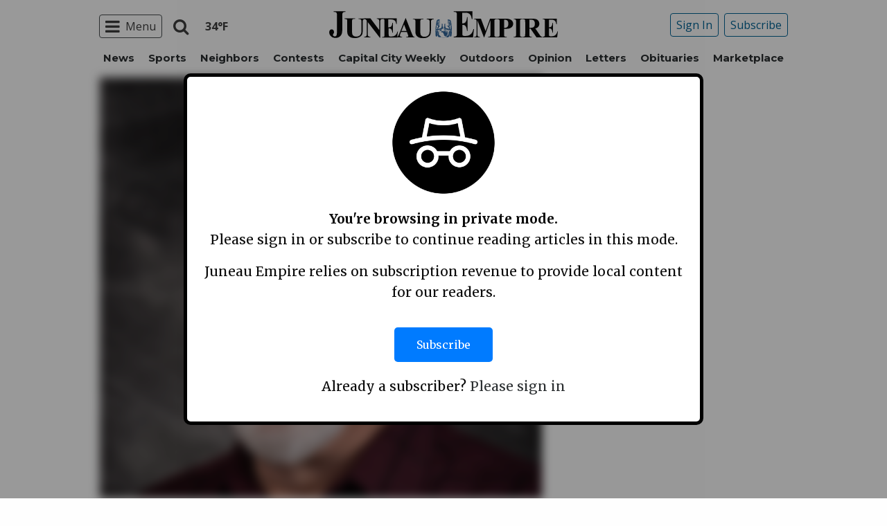

--- FILE ---
content_type: text/html; charset=utf-8
request_url: https://www.google.com/recaptcha/api2/aframe
body_size: 265
content:
<!DOCTYPE HTML><html><head><meta http-equiv="content-type" content="text/html; charset=UTF-8"></head><body><script nonce="ng8A5lA56DFoCa7sUx1UvA">/** Anti-fraud and anti-abuse applications only. See google.com/recaptcha */ try{var clients={'sodar':'https://pagead2.googlesyndication.com/pagead/sodar?'};window.addEventListener("message",function(a){try{if(a.source===window.parent){var b=JSON.parse(a.data);var c=clients[b['id']];if(c){var d=document.createElement('img');d.src=c+b['params']+'&rc='+(localStorage.getItem("rc::a")?sessionStorage.getItem("rc::b"):"");window.document.body.appendChild(d);sessionStorage.setItem("rc::e",parseInt(sessionStorage.getItem("rc::e")||0)+1);localStorage.setItem("rc::h",'1768654260244');}}}catch(b){}});window.parent.postMessage("_grecaptcha_ready", "*");}catch(b){}</script></body></html>

--- FILE ---
content_type: application/javascript; charset=utf-8
request_url: https://fundingchoicesmessages.google.com/f/AGSKWxUUFWzzGboCOIw9pUtXRKy312Y9Fy0e3RUofylD9csZGy2I9ITQW6vtSw_0NvCVOBDgx6fdjQT3BHJp50gAwtqhJTZQxUfJKwMf9C_KvFDJoGTCXNaKZ6Zfn6fOdpBA3FE6DjmBPkokSILqGOMaNDtnnglJS1llofjlZxQ_F_gYUr9LHdQcyYS6Vc1A/_/ad/play1./adcase./ads/create_/ad_onclick./uploads/adv_
body_size: -1294
content:
window['c1384ff4-5736-4bc1-a409-bd4cd0b23111'] = true;